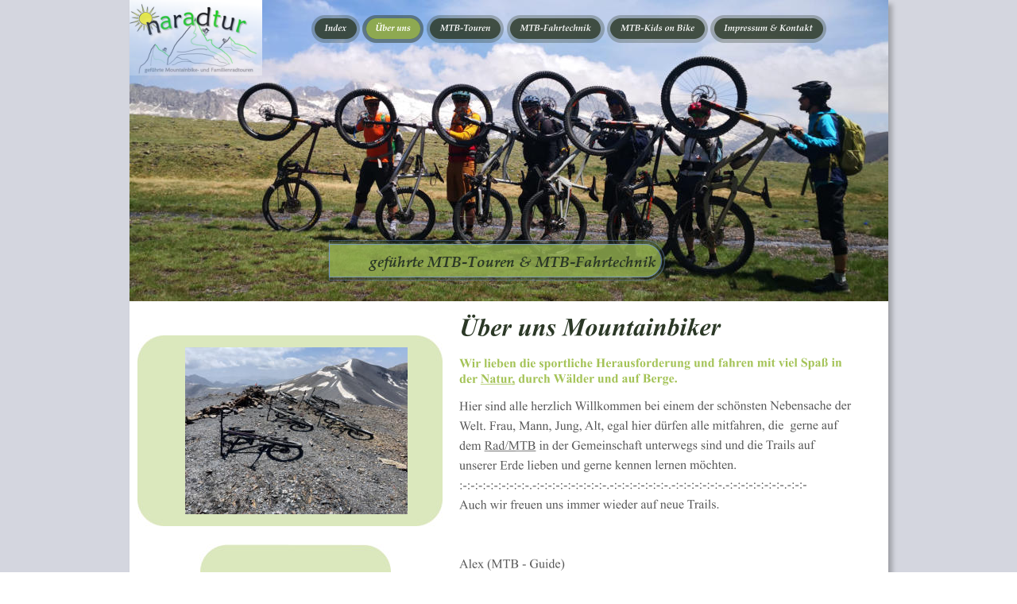

--- FILE ---
content_type: text/html
request_url: http://www.naradtur.de/ueber%20uns.htm
body_size: 10240
content:
<!DOCTYPE html PUBLIC "-//W3C//DTD XHTML 1.0 Transitional//EN" "http://www.w3.org/TR/xhtml1/DTD/xhtml1-transitional.dtd">
<html xmlns="http://www.w3.org/1999/xhtml">
<head>
 <meta http-equiv="X-UA-Compatible" content="IE=EDGE"/>
 <meta http-equiv="Content-Type" content="text/html; charset=Windows-1252"/>
 <meta name="Generator" content="Xara HTML filter v.8.1.1.476"/>
 <meta name="XAR Files" content="index_htm_files/xr_files.txt"/>
 <title>naradtur</title>
 <meta name="viewport" content="width=device-width, initial-scale=1" />
 <meta name="description" content="MTB-Touren"/>
 <link rel="stylesheet" type="text/css" href="index_htm_files/xr_fonts.css"/>
 <script type="text/javascript"><!--
 if(navigator.userAgent.indexOf('MSIE')!=-1 || navigator.userAgent.indexOf('Trident')!=-1){ document.write('<link rel="stylesheet" type="text/css" href="index_htm_files/xr_fontsie.css"/>');}
 --></script>
 <script language="JavaScript" type="text/javascript">document.documentElement.className="xr_bgh1";</script>
 <link rel="stylesheet" type="text/css" href="index_htm_files/xr_main.css"/>
 <link rel="stylesheet" type="text/css" href="index_htm_files/xr_text.css"/>
 <link rel="stylesheet" type="text/css" href="index_htm_files/custom_styles.css"/>
 <script type="text/javascript" src="index_htm_files/roe.js"></script>
 <script type="text/javascript" src="index_htm_files/replaceMobileFonts.js"></script>
 <link rel="stylesheet" type="text/css" href="index_htm_files/ani.css"/>
</head>
<body class="xr_bgb1">
<div class="xr_ap" id="xr_xr" style="width: 955px; height: 1488px; top:0px; left:50%; margin-left: -478px; text-align: left;">
 <script type="text/javascript">var xr_xr=document.getElementById("xr_xr")</script>
<div id="xr_td" class="xr_td">
<div class="xr_ap xr_pp">
 <!--[if lt IE 9]>
 <img class="xr_ap" src="index_htm_files/1873.png" alt="" title="" style="left: -2px; top: -2px; width: 969px; height: 1502px;"/>
 <![endif]-->
 <!--[if gte IE 9]><!-->
 <span class="xr_ar" style="left: 0px; top: 0px; width: 955px; height: 1488px; box-shadow: 5px 5px 6px rgba(0,0,0,0.25); background-color: #FFFFFF;"></span>
 <!--<![endif]-->
</div>
<div id="xr_xrc2" class="xr_ap xr_xri_ xr_xrc" style="width: 955px; height: 1488px; overflow:hidden;">
 <img class="xr_ap" src="index_htm_files/2341.jpg" alt="" title="" style="left: 0px; top: 0px; width: 955px; height: 379px;"/>
 <img class="xr_ap" src="index_htm_files/2376.jpg" alt="" title="" style="left: 88px; top: 685px; width: 241px; height: 385px;"/>
 <img class="xr_ap" src="index_htm_files/13.png" alt="" title="" style="left: 0px; top: 1420px; width: 955px; height: 68px;"/>
 <div class="xr_s1" style="position: absolute; left:55px; top:1461px; width:63px; height:10px;">
  <span class="xr_tl xr_s1" style="top: -9.05px;"><span class="xr_s1" style="width:63.93px;display:inline-block;-ms-transform-origin: 0%;-webkit-transform-origin: 0%;transform-origin: 0%;-webkit-transform: scaleX(1);-moz-transform: scaleX(1);-o-transform: scaleX(1);transform: scaleX(1);">Naradtur 2026</span></span>
 </div>
 <div class="xr_s1" style="position: absolute; left:900px; top:1461px; width:88px; height:10px;">
  <span class="xr_tr xr_s1" style="left: -97.23px; top: -9.05px; width: 97px;"><a href="http://rdir.magix.net/?page=EXZBV02IJOM7" onclick="return(xr_nn());" onmousemove="xr_mo(this,0)" ><span class="xr_s1" style="text-decoration:underline;">Made by Alex K&#246;nig</span></a></span>
 </div>
 <img class="xr_ap" src="index_htm_files/91.png" alt="" title="" style="left: 0px; top: 0px; width: 167px; height: 95px;"/>
 <img class="xr_ap" src="index_htm_files/1874.png" alt="Über uns Mountainbiker Wir lieben die sportliche Herausforderung und fahren mit viel Spaß in der Natur, durch Wälder und auf Berge. Hier sind alle herzlich Willkommen bei einem der schönsten Nebensache der Welt. Frau, Mann, Jung, Alt, egal hier dürfen alle mitfahren, die  gerne auf dem Rad/MTB in der Gemeinschaft unterwegs sind und die Trails auf unserer Erde lieben und gerne kennen lernen möchten.  :-:-:-:-:-:-:-:-:-.-:-:-:-:-:-:-:-:-:-.-:-:-:-:-:-:-:-.-:-:-:-:-:-:-.-:-:-:-:-:-:-:-.-:-:- Auch wir freuen uns immer wieder auf neue Trails.   Alex (MTB - Guide)  2006 habe ich das Radfahren in der Gemeinschaft erlebt und festgestellt, das dies vielmehr Spaß macht, als alleine zu fahren. Aus dieser Erfahrung habe ich dann 2007 diese Seite “NARADTUR” ins Leben gerufen. Viele fragen mich immer wieder, wie ich Beruf &amp; Radfahren unter eine Hut bekomme. Es gehört sehr viel Leidenschaft dazu. Mein Ziel ist es, gleichgesinnte Bikerinnen und Biker, einzelne oder Gruppen aus Nah und fern einander näher zu bringen.  Herrliche Bike-Reviere in Europa kennen zu lernen. Gemeinsam viel Spaß haben, aber auch den Aspekt Sicherheit im Auge zu behalten, ist wichtig.  Für den Fall der Fälle mache ich auch regelmäßig einen Ersten-Hilfe-Kurs. Damit bei den tollen Touren mit euch noch mehr Spaß entsteht habe ich im Jahr 2010 eine Ausbildung zum MTB Guide absolviert. Ich würde mich freuen, dich auf einer der nächsten Touren kennenzulernen und da können wir gerne weiter über alles mögliche reden. Bis dahin mit vielen Biker-Grüßen aus dem Remstal.....  Alex MOTTO: Wege sind zum fahren da -:-:-:-:-:-:-:-:-:-:-:-:-:-:-:-:-:-:-:-:-:-:  Markus (Trailfinder) Ich bin gebürtiger Remstäler und habe einen ähnlichen Werdegang wie Alex. Mountainbiken ist für mich mehr als nur Sport und Bewegung. Allein die Region und Umgebung kennenlernen und genießen ist gut. Aber erst mit Gleichgesinnten macht es richtig Spaß. Neben dem Biken verbringe ich meine Zeit mit Familie, Hund und Haus und widme mich meinem zweiten Steckenpferd: der Musik. Um mir den ganzen Luxus leisten zu können arbeite ich im Vertrieb eines Druckfarbenherstellers. Viele Trail-Grüße Markus" title="" style="left: 415px; top: 395px; width: 494px; height: 965px;"/>
 <img class="xr_ap" src="index_htm_files/2343.jpg" alt="" title="" style="left: 10px; top: 422px; width: 384px; height: 240px;"/>
 <img class="xr_ap" src="index_htm_files/2344.jpg" alt="" title="" style="left: 16px; top: 1112px; width: 385px; height: 240px;"/>
 <img class="xr_ap" src="index_htm_files/1236.png" alt="" title="" style="left: 250px; top: 302px; width: 425px; height: 52px;"/>
 <div class="xr_s0" style="position: absolute; left:302px; top:333px; width:353px; height:10px;">
  <span class="xr_tl xr_s0" style="top: -19.68px;"><span id="LogoPanelText257"></span>gef&#252;hrte MTB-Touren &#38; MTB-Fahrtechnik</span>
 </div>
 <img class="xr_ap" src="index_htm_files/2345.jpg" alt="" title="" style="left: 70px; top: 437px; width: 280px; height: 210px;"/>
 <img class="xr_ap" src="index_htm_files/2346.jpg" alt="" title="" style="left: 115px; top: 729px; width: 199px; height: 286px;"/>
 <div id="xr_xo0" class="xr_ap" style="left:0; top:0; width:955px; height:100px; visibility:hidden; z-index:3;">
 <a href="" onclick="return(false);" onmousedown="xr_ppir(this);">
 </a>
 </div>
 <div id="xr_xd0"></div>
</div>
<div class="xr_xpos" style="position:absolute; left: 228px; top: 19px; width:649px; height:35px;">
<div id="xr_nb5" class="xr_ar">
 <div class="xr_ar xr_nb0">
 <a href="index.htm" target="_self" onclick="return(xr_nn());">
  <img class="xr_ap" src="index_htm_files/1911.png" alt="Index" title="" onmousemove="xr_mo(this,0,event)" style="left: 0px; top: 0px; width: 62px; height: 35px;"/>
  <img class="xr_ap xr_ro xr_ro0 xr_tt3" src="index_htm_files/1925.png" alt="Index" title="" style="left: 0px; top: 0px; width: 62px; height: 35px;"/>
 </a>
 </div>
 <div class="xr_ar xr_nb0">
 <a href="javascript:;" onclick="return(xr_nn());">
  <img class="xr_ap" src="index_htm_files/1912.png" alt="Über uns" title="" onmousemove="xr_mo(this,0,event)" style="left: 65px; top: 0px; width: 78px; height: 35px;"/>
  <img class="xr_ap xr_rs" src="index_htm_files/1926.png" alt="Über uns" title="" style="left: 65px; top: 0px; width: 78px; height: 35px;"/>
 </a>
 </div>
 <div class="xr_ar xr_nb0">
 <a href="mtb-touren.htm" target="_self" onclick="return(xr_nn());">
  <img class="xr_ap" src="index_htm_files/1913.png" alt="MTB-Touren" title="" onmousemove="xr_mo(this,0,event)" style="left: 145px; top: 0px; width: 98px; height: 35px;"/>
  <img class="xr_ap xr_ro xr_ro0 xr_tt3" src="index_htm_files/1927.png" alt="MTB-Touren" title="" style="left: 145px; top: 0px; width: 98px; height: 35px;"/>
 </a>
 </div>
 <div class="xr_ar xr_nb0">
 <a href="mtb-fahrtechnik.htm" target="_self" onclick="return(xr_nn());">
  <img class="xr_ap" src="index_htm_files/1914.png" alt="MTB-Fahrtechnik" title="" onmousemove="xr_mo(this,0,event)" style="left: 246px; top: 0px; width: 124px; height: 35px;"/>
  <img class="xr_ap xr_ro xr_ro0 xr_tt3" src="index_htm_files/1928.png" alt="MTB-Fahrtechnik" title="" style="left: 246px; top: 0px; width: 124px; height: 35px;"/>
 </a>
 </div>
 <div class="xr_ar xr_nb0">
 <a href="mtb-familytouren.htm" target="_self" onclick="return(xr_nn());">
  <img class="xr_ap" src="index_htm_files/1915.png" alt="MTB-Kids on Bike" title="" onmousemove="xr_mo(this,0,event)" style="left: 373px; top: 0px; width: 127px; height: 35px;"/>
  <img class="xr_ap xr_ro xr_ro0 xr_tt3" src="index_htm_files/1929.png" alt="MTB-Kids on Bike" title="" style="left: 373px; top: 0px; width: 127px; height: 35px;"/>
 </a>
 </div>
 <div class="xr_ar xr_nb0">
 <a href="impressum%20&amp;%20kontakt.htm" target="_self" onclick="return(xr_nn());">
  <img class="xr_ap" src="index_htm_files/1916.png" alt="Impressum &amp; Kontakt" title="" onmousemove="xr_mo(this,0,event)" style="left: 503px; top: 0px; width: 146px; height: 35px;"/>
  <img class="xr_ap xr_ro xr_ro0 xr_tt3" src="index_htm_files/1930.png" alt="Impressum &amp; Kontakt" title="" style="left: 503px; top: 0px; width: 146px; height: 35px;"/>
 </a>
 </div>
</div>
</div>
</div>
</div>
<!--[if lt IE 7]><script type="text/javascript" src="index_htm_files/png.js"></script><![endif]-->
<!--[if IE]><script type="text/javascript">xr_aeh()</script><![endif]--><!--[if !IE]>--><script type="text/javascript">xr_htm();repMobFonts();window.addEventListener('load', xr_aeh, false);</script><!--<![endif]-->
</body>
</html>

--- FILE ---
content_type: text/css
request_url: http://www.naradtur.de/index_htm_files/xr_fonts.css
body_size: 700
content:
@import url(//fonts.googleapis.com/css?family=Arimo:regular&subset=latin);
@import url(//fonts.googleapis.com/css?family=Tinos:700italic,700,regular,italic&subset=latin);
@font-face {font-family: 'Palatino Linotype Bold Italic';font-weight:700;font-style:italic;src: url("XaraWDEmbeddedHTMLfont1.eot?") format("embedded-opentype"), url("XaraWDEmbeddedHTMLfont1.ttf") format("truetype"), local('Palatino Linotype Bold Italic'), local("PalatinoLinotype");}
@font-face {font-family: 'Georgia Bold';font-weight:700;font-style:normal;src: url("XaraWDEmbeddedHTMLfont2.eot?") format("embedded-opentype"), url("XaraWDEmbeddedHTMLfont2.ttf") format("truetype"), local('Georgia Bold'), local("Georgia");}


--- FILE ---
content_type: text/css
request_url: http://www.naradtur.de/index_htm_files/xr_text.css
body_size: 3003
content:
/* Text styles */
.xr_s0 {font-family:'Palatino Linotype Bold Italic';font-weight:bold;font-style:italic;font-size:18.75px;text-decoration:none;color:#2B3826;background-color:Transparent;letter-spacing:0em;}
.xr_s1 {font-family:Arial;font-weight:normal;font-style:normal;font-size:10px;text-decoration:none;color:#2B3826;background-color:Transparent;letter-spacing:0em;}
.xr_s2 {font-family:Times New Roman;font-weight:normal;font-style:normal;font-size:16px;text-decoration:none;color:#000000;background-color:Transparent;letter-spacing:0em;}
.xr_s3 {font-family:Times New Roman;font-weight:bold;font-style:normal;font-size:36px;text-decoration:none;background-color:Transparent;letter-spacing:0em;}
.xr_s4 {font-family:Times New Roman;font-weight:bold;font-style:normal;font-size:36px;text-decoration:underline;color:#0003FF;background-color:Transparent;letter-spacing:0em;}
.xr_s5 {font-family:Times New Roman;font-weight:bold;font-style:normal;font-size:36px;text-decoration:underline;color:#FF0000;background-color:Transparent;letter-spacing:0em;}
.xr_s6 {font-family:Times New Roman;font-weight:bold;font-style:normal;font-size:36px;text-decoration:underline;color:#FF8200;background-color:Transparent;letter-spacing:0em;}
.xr_s7 {font-family:Times New Roman;font-weight:bold;font-style:normal;font-size:36px;text-decoration:underline;color:#00FF03;background-color:Transparent;letter-spacing:0em;}
.xr_s8 {font-family:Times New Roman;font-weight:bold;font-style:normal;font-size:36px;text-decoration:none;color:#000000;background-color:Transparent;letter-spacing:0em;}
.xr_s9 {font-family:Times New Roman;font-weight:bold;font-style:normal;font-size:36px;text-decoration:underline;color:#00FFFF;background-color:Transparent;letter-spacing:0em;}
.xr_s10 {font-family:Times New Roman;font-weight:bold;font-style:normal;font-size:36px;text-decoration:underline;color:#FF7F7F;background-color:Transparent;letter-spacing:0em;}
.xr_s11 {font-family:Times New Roman;font-weight:bold;font-style:normal;font-size:36px;text-decoration:underline;color:#7F7E00;background-color:Transparent;letter-spacing:0em;}
.xr_s12 {font-family:Times New Roman;font-weight:bold;font-style:normal;font-size:36px;text-decoration:underline;color:#FF00FC;background-color:Transparent;letter-spacing:0em;}
.xr_s13 {font-family:Times New Roman;font-weight:bold;font-style:normal;font-size:36px;text-decoration:underline;color:#7F4100;background-color:Transparent;letter-spacing:0em;}
.xr_s14 {font-family:Times New Roman;font-weight:bold;font-style:normal;font-size:36px;text-decoration:underline;color:#0000FF;background-color:Transparent;letter-spacing:0em;}
.xr_s15 {font-family:Times New Roman;font-weight:normal;font-style:normal;font-size:18px;text-decoration:none;color:#000000;background-color:Transparent;letter-spacing:0em;}
.xr_s16 {font-family:Times New Roman;font-weight:normal;font-style:normal;font-size:13px;text-decoration:none;color:#000000;background-color:Transparent;letter-spacing:0em;}


--- FILE ---
content_type: text/css
request_url: http://www.naradtur.de/index_htm_files/custom_styles.css
body_size: 547
content:
.Normal_text {font-family:Arial;font-weight:normal;font-style:normal;font-size:12px;text-decoration:none;color:#575757;background-color:Transparent;letter-spacing:0em;}
.Heading_1 {font-family:'Palatino Linotype Bold Italic';font-weight:bold;font-style:italic;font-size:48px;text-decoration:none;color:#2B3826;background-color:Transparent;letter-spacing:0em;}
.Heading_2 {font-family:'Palatino Linotype Bold';font-weight:bold;font-style:normal;font-size:20px;text-decoration:none;color:#A4C357;background-color:Transparent;letter-spacing:0em;}
